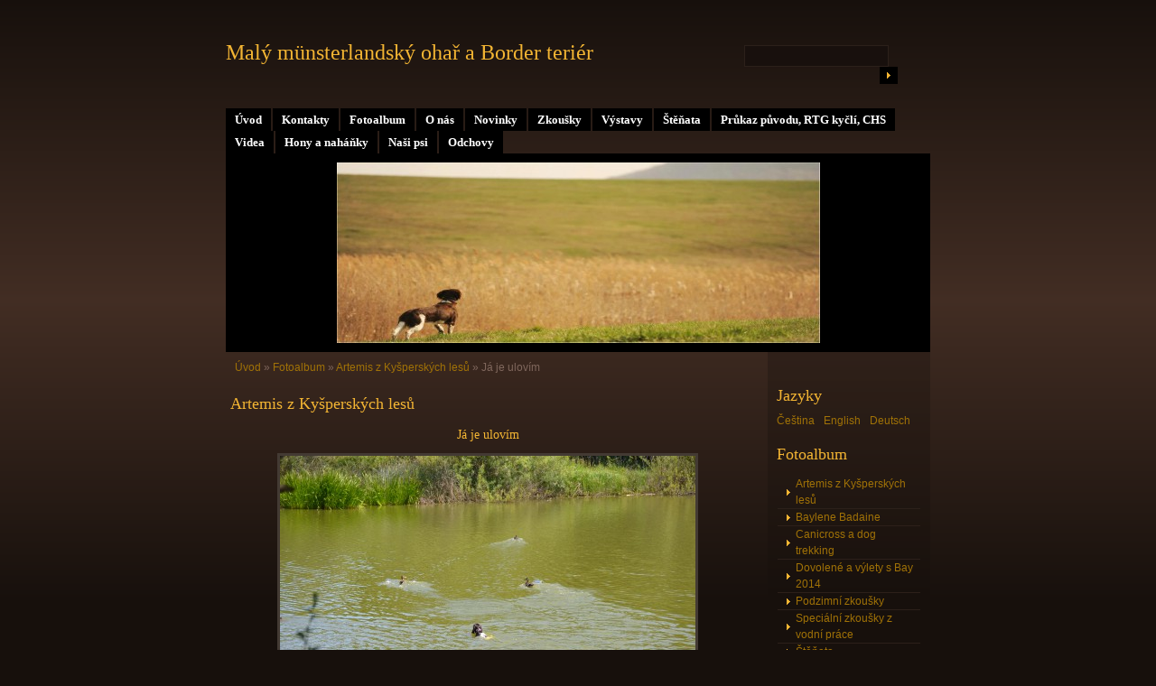

--- FILE ---
content_type: text/html; charset=UTF-8
request_url: https://www.zkysperskychlesu.cz/fotoalbum/artemis-z-kysperskych-lesu/ja-je-ulovim.html
body_size: 7569
content:
<?xml version="1.0" encoding="utf-8"?>
<!DOCTYPE html PUBLIC "-//W3C//DTD XHTML 1.0 Transitional//EN" "http://www.w3.org/TR/xhtml1/DTD/xhtml1-transitional.dtd">
<html lang="cs" xml:lang="cs" xmlns="http://www.w3.org/1999/xhtml" xmlns:fb="http://ogp.me/ns/fb#">

    <head>

        <meta http-equiv="content-type" content="text/html; charset=utf-8" />
        <meta name="description" content="Stránky jsou věnovány naší fence Malého münsterlandského ohaře, Baylene Badaine a naší chovatelské stanici CHS z Kyšperských lesů. Tímto způsobem bychom se chtěli zařadit po bok ostatních stránek o malých münsterlandských ohařích." />
        <meta name="keywords" content="CHS,Teplice,Krupka,Chovatelská stanice Teplice,Malý münsterlandský ohař,MMO,lov,lovecký pes,ohař,myslivost,z Kyšperských lesů,Z Kyšperských lesů,MMO,Chovatelská,stanice,z,Kyšperských,lesů,CHS,z,Kyšperských,lesů,Baylene,Baylene Badaine" />
        <meta name="robots" content="all,follow" />
        <meta name="author" content="www.zkysperskychlesu.cz" />
        <meta name="viewport" content="width=device-width, initial-scale=1.0">
        <link href="/rss/articles/data.xml" rel="alternate" type="application/rss+xml" title="Všechny příspěvky" /><link href="/rss/articles/photos.xml" rel="alternate" type="application/rss+xml" title="Fotografie" /><link href="/rss/articles/comments.xml" rel="alternate" type="application/rss+xml" title="Komentáře" />
        <title>
             Malý münsterlandský ohař a Border teriér  - Fotoalbum - Artemis z Kyšperských lesů - Já je ulovím
        </title>
        <link rel="stylesheet" href="https://s3a.estranky.cz/css/d1000000160.css?nc=913242158" type="text/css" /><style type="text/css">@media screen, projection {
	#header .inner_frame{ background: #000 url('/img/ulogo.8.jpeg') 50% 50% no-repeat; }
}</style>
<link rel="stylesheet" href="//code.jquery.com/ui/1.12.1/themes/base/jquery-ui.css">
<script src="//code.jquery.com/jquery-1.12.4.js"></script>
<script src="//code.jquery.com/ui/1.12.1/jquery-ui.js"></script>
<script type="text/javascript" src="https://s3c.estranky.cz/js/ui.js?nc=1" id="index_script" ></script><meta property="og:title" content="Já je ulovím" />
<meta property="og:type" content="article" />
<meta property="og:url" content="https://www.zkysperskychlesu.cz/fotoalbum/artemis-z-kysperskych-lesu/ja-je-ulovim.html" />
<meta property="og:image" content="https://www.zkysperskychlesu.cz/img/tiny/412.jpg" />
<meta property="og:site_name" content=" Malý münsterlandský ohař a Border teriér " />
<meta property="og:description" content="" />
			<script type="text/javascript">
				dataLayer = [{
					'subscription': 'true',
				}];
			</script>
			
    </head>
    <body class="">
        <!-- Wrapping the whole page, may have fixed or fluid width -->
        <div id="whole-page">

            

            <!-- Because of the matter of accessibility (text browsers,
            voice readers) we include a link leading to the page content and
            navigation } you'll probably want to hide them using display: none
            in your stylesheet -->

            <a href="#articles" class="accessibility-links">Jdi na obsah</a>
            <a href="#navigation" class="accessibility-links">Jdi na menu</a>

            <!-- We'll fill the document using horizontal rules thus separating
            the logical chunks of the document apart -->
            <hr />
	    
             
						
			<!-- block for skyscraper and rectangle  -->
            <div id="sticky-box">
                <div id="sky-scraper-block">
                    
                    
                </div>
            </div>
            
            <!-- block for skyscraper and rectangle  -->
			
            <!-- Wrapping the document's visible part -->
            <div id="document">
              <div id="in-document">
                  
                <!-- Hamburger icon -->
                <button type="button" class="menu-toggle" onclick="menuToggle()" id="menu-toggle">
                    <span></span>
                    <span></span>
                    <span></span>
                </button>

                <!-- body of the page -->
                <div id="body">

                    <div id="nav-column">
                      <!-- Such navigation allows both horizontal and vertical rendering -->
<div id="navigation">
    <div class="inner_frame">
        <h2>Menu
            <span id="nav-decoration" class="decoration"></span>
        </h2>
        <nav>
            <menu class="menu-type-onmouse">
                <li class="">
  <a href="/">Úvod</a>
     
</li>
<li class="">
  <a href="/clanky/kontakty/">Kontakty</a>
     
</li>
<li class="">
  <a href="/fotoalbum/">Fotoalbum</a>
     
</li>
<li class="">
  <a href="/clanky/o-nas.html">O nás</a>
     
</li>
<li class="">
  <a href="/clanky/novinky.html">Novinky</a>
     
</li>
<li class="level_1 dropdown">
  <a href="/clanky/zkousky/">Zkoušky</a>
     <ul class="level_2">
<li class="">
  <a href="/clanky/zkousky/baylene-badaine/">Baylene Badaine</a>
</li><li class="">
  <a href="/clanky/zkousky/artemis-z-kysperskych-lesu/">Artemis z Kyšperských lesů</a>
</li>
</ul>
</li>
<li class="level_1 dropdown">
  <a href="/clanky/vystavy/">Výstavy </a>
     <ul class="level_2">
<li class="">
  <a href="/clanky/vystavy/2012---vystavy-baylene-badaine/">2012 - Výstavy Baylene Badaine</a>
</li><li class="">
  <a href="/clanky/vystavy/2013---vystavy-baylene-badaine/">2013 - Výstavy Baylene Badaine</a>
</li><li class="">
  <a href="/clanky/vystavy/2014---vystavy-baylene-badaine/">2014 - Výstavy Baylene Badaine</a>
</li><li class="">
  <a href="/clanky/vystavy/2015---vystavy-baylene-badaine/">2015 - Výstavy Baylene Badaine</a>
</li><li class="">
  <a href="/clanky/vystavy/2016/">2016</a>
</li><li class="">
  <a href="/clanky/vystavy/2017/">2017</a>
</li><li class="">
  <a href="/clanky/vystavy/2018/">2018</a>
</li><li class="">
  <a href="/clanky/vystavy/2019/">2019</a>
</li>
</ul>
</li>
<li class="">
  <a href="/clanky/stenata.html">Štěňata</a>
     
</li>
<li class="">
  <a href="/clanky/prukaz-puvodu--rtg-kycli--chs/">Průkaz původu, RTG kyčlí, CHS</a>
     
</li>
<li class="">
  <a href="/clanky/videa.html">Videa</a>
     
</li>
<li class="">
  <a href="/clanky/hony-a-nahanky.html">Hony a naháňky</a>
     
</li>
<li class="level_1 dropdown">
  <a href="/clanky/nasi-psi/">Naši psi</a>
     <ul class="level_2">
<li class="">
  <a href="/clanky/nasi-psi/baylene-badaine/">Baylene Badaine</a>
</li><li class="">
  <a href="/clanky/nasi-psi/artemis-z-kysperskych-lesu/">Artemis z Kyšperských lesů</a>
</li><li class="">
  <a href="/clanky/nasi-psi/elza/">Elza</a>
</li><li class="">
  <a href="/clanky/nasi-psi/cane-prosek-meadow/">Cane Prosek Meadow</a>
</li>
</ul>
</li>
<li class="level_1 dropdown">
  <a href="/clanky/odchovy/">Odchovy</a>
     <ul class="level_2">
<li class="">
  <a href="/clanky/odchovy/vrh-a/">Vrh A</a>
</li><li class="">
  <a href="/clanky/odchovy/vrh-b/">Vrh B</a>
</li><li class="">
  <a href="/clanky/odchovy/vrh-c/">Vrh C</a>
</li><li class="">
  <a href="/clanky/odchovy/vrh-d/">Vrh D</a>
</li>
</ul>
</li>

            </menu>
        </nav>
        <div id="clear6" class="clear">
          &nbsp;
        </div>
    </div>
</div>
<!-- menu ending -->

                        
                        <div id="clear2" class="clear">
                            &nbsp;
                        </div>
                        <hr />

                <!-- header -->
  <div id="header">
     <div class="inner_frame">
        <!-- This construction allows easy image replacement -->
        <h1 class="head-left">
  <a href="https://www.zkysperskychlesu.cz/" title=" Malý münsterlandský ohař a Border teriér " style="color: FFFFFF;"> Malý münsterlandský ohař a Border teriér </a>
  <span title=" Malý münsterlandský ohař a Border teriér ">
  </span>
</h1>
        <div id="header-decoration" class="decoration">
        </div>
     </div>
  </div>
<!-- /header -->


                <!-- Possible clearing elements (more through the document) -->
                <div id="clear1" class="clear">
                    &nbsp;
                </div>
                <hr />
                
                        <!-- main page content -->
                        <div id="content">
                          <!-- Breadcrumb navigation -->
<div id="breadcrumb-nav">
  <a href="/">Úvod</a> &raquo; <a href="/fotoalbum/">Fotoalbum</a> &raquo; <a href="/fotoalbum/artemis-z-kysperskych-lesu/">Artemis z Kyšperských lesů</a> &raquo; <span>Já je ulovím</span>
</div>
<hr />

                          
                          <script language="JavaScript" type="text/javascript">
  <!--
    index_setCookieData('index_curr_photo', 412);
  //-->
</script>

<div id="slide">
  <h2>Artemis z Kyšperských lesů</h2>
  <div id="click">
    <h3 id="photo_curr_title">Já je ulovím</h3>
    <div class="slide-img">
      <a href="/fotoalbum/artemis-z-kysperskych-lesu/spolecne-plavani--baylene-artemis.html" class="previous-photo"  id="photo_prev_a" title="předchozí fotka"><span>&laquo;</span></a>  <!-- previous photo -->

      <a href="/fotoalbum/artemis-z-kysperskych-lesu/ja-je-ulovim.-.html" class="actual-photo" onclick="return index_photo_open(this,'_fullsize');" id="photo_curr_a"><img src="/img/mid/412/ja-je-ulovim.jpg" alt=""   id="photo_curr_img" /></a>   <!-- actual shown photo -->

      <a href="/fotoalbum/artemis-z-kysperskych-lesu/vodnici.html" class="next-photo"  id="photo_next_a" title="další fotka"><span>&raquo;</span></a>  <!-- next photo -->

      <br /> <!-- clear -->
    </div>
    <p id="photo_curr_comment">
      
    </p>
    <div class="fb-like" data-href="https://www.zkysperskychlesu.cz/fotoalbum/artemis-z-kysperskych-lesu/ja-je-ulovim.html" data-layout="standard" data-show-faces="true" data-action="like" data-share="false" data-colorscheme="light"></div>
  </div>
  <div class="slidebar">
  <a href="/fotoalbum/artemis-z-kysperskych-lesu/trenujeme-privolani.html" onclick="return index_photo_show(0);" title="Trénujeme přivolání">
    <img src="/img/tiny/391.jpg" width="75" height="50" alt="Trénujeme přivolání" /></a>
<a href="/fotoalbum/artemis-z-kysperskych-lesu/jsem-mala-roztomila.html" onclick="return index_photo_show(1);" title="Jsem malá,roztomilá">
    <img src="/img/tiny/392.jpg" width="75" height="50" alt="Jsem malá,roztomilá" /></a>
<a href="/fotoalbum/artemis-z-kysperskych-lesu/dsc_0386.html" onclick="return index_photo_show(2);" title="DSC_0386">
    <img src="/img/tiny/393.jpg" width="75" height="50" alt="DSC_0386" /></a>
<a href="/fotoalbum/artemis-z-kysperskych-lesu/dsc_0819.html" onclick="return index_photo_show(3);" title="DSC_0819">
    <img src="/img/tiny/394.jpg" width="75" height="50" alt="DSC_0819" /></a>
<a href="/fotoalbum/artemis-z-kysperskych-lesu/dsc_0076.html" onclick="return index_photo_show(4);" title="DSC_0076">
    <img src="/img/tiny/395.jpg" width="75" height="50" alt="DSC_0076" /></a>
<a href="/fotoalbum/artemis-z-kysperskych-lesu/dsc_0099.html" onclick="return index_photo_show(5);" title="DSC_0099">
    <img src="/img/tiny/396.jpg" width="50" height="75" alt="DSC_0099" /></a>
<a href="/fotoalbum/artemis-z-kysperskych-lesu/lucinka-a-temi.html" onclick="return index_photo_show(6);" title="Lucinka a Temi">
    <img src="/img/tiny/397.jpg" width="50" height="75" alt="Lucinka a Temi" /></a>
<a href="/fotoalbum/artemis-z-kysperskych-lesu/dsc_0141.html" onclick="return index_photo_show(7);" title="DSC_0141">
    <img src="/img/tiny/398.jpg" width="75" height="50" alt="DSC_0141" /></a>
<a href="/fotoalbum/artemis-z-kysperskych-lesu/hratky-s-maminkou----.html" onclick="return index_photo_show(8);" title="Hrátky s maminkou :-)">
    <img src="/img/tiny/399.jpg" width="75" height="50" alt="Hrátky s maminkou :-)" /></a>
<a href="/fotoalbum/artemis-z-kysperskych-lesu/artemis-a-elza.html" onclick="return index_photo_show(9);" title="Artemis a Elza">
    <img src="/img/tiny/400.jpg" width="75" height="50" alt="Artemis a Elza" /></a>
<a href="/fotoalbum/artemis-z-kysperskych-lesu/artemis-baylene-elinka.html" onclick="return index_photo_show(10);" title="Artemis,Baylene,Elinka">
    <img src="/img/tiny/401.jpg" width="75" height="50" alt="Artemis,Baylene,Elinka" /></a>
<a href="/fotoalbum/artemis-z-kysperskych-lesu/nase-psi-slecny.html" onclick="return index_photo_show(11);" title="Naše psí slečny">
    <img src="/img/tiny/402.jpg" width="75" height="50" alt="Naše psí slečny" /></a>
<a href="/fotoalbum/artemis-z-kysperskych-lesu/zebram----.html" onclick="return index_photo_show(12);" title="žebrám :-)">
    <img src="/img/tiny/403.jpg" width="50" height="75" alt="žebrám :-)" /></a>
<a href="/fotoalbum/artemis-z-kysperskych-lesu/s-panickou.html" onclick="return index_photo_show(13);" title="S paničkou">
    <img src="/img/tiny/404.jpg" width="75" height="50" alt="S paničkou" /></a>
<a href="/fotoalbum/artemis-z-kysperskych-lesu/dsc_0303.html" onclick="return index_photo_show(14);" title="DSC_0303">
    <img src="/img/tiny/405.jpg" width="50" height="75" alt="DSC_0303" /></a>
<a href="/fotoalbum/artemis-z-kysperskych-lesu/ulicnice.html" onclick="return index_photo_show(15);" title="uličnice">
    <img src="/img/tiny/406.jpg" width="75" height="50" alt="uličnice" /></a>
<a href="/fotoalbum/artemis-z-kysperskych-lesu/nedam.html" onclick="return index_photo_show(16);" title="nedám">
    <img src="/img/tiny/407.jpg" width="75" height="50" alt="nedám" /></a>
<a href="/fotoalbum/artemis-z-kysperskych-lesu/uz-bezim.html" onclick="return index_photo_show(17);" title="Už běžím">
    <img src="/img/tiny/408.jpg" width="75" height="50" alt="Už běžím" /></a>
<a href="/fotoalbum/artemis-z-kysperskych-lesu/artemis.html" onclick="return index_photo_show(18);" title="Artemis">
    <img src="/img/tiny/409.jpg" width="75" height="50" alt="Artemis" /></a>
<a href="/fotoalbum/artemis-z-kysperskych-lesu/temi--slideni-za-kachnou-5-mesicu.html" onclick="return index_photo_show(19);" title="Temi ,slídění za kachnou,5 měsíců">
    <img src="/img/tiny/410.jpg" width="75" height="50" alt="Temi ,slídění za kachnou,5 měsíců" /></a>
<a href="/fotoalbum/artemis-z-kysperskych-lesu/spolecne-plavani--baylene-artemis.html" onclick="return index_photo_show(20);" title="Společné plavání ,Baylene,Artemis">
    <img src="/img/tiny/411.jpg" width="75" height="50" alt="Společné plavání ,Baylene,Artemis" /></a>
<a href="/fotoalbum/artemis-z-kysperskych-lesu/ja-je-ulovim.html" onclick="return index_photo_show(21);" title="Já je ulovím">
    <img src="/img/tiny/412.jpg" width="75" height="50" alt="Já je ulovím" /></a>
<a href="/fotoalbum/artemis-z-kysperskych-lesu/vodnici.html" onclick="return index_photo_show(22);" title="Vodníci">
    <img src="/img/tiny/413.jpg" width="75" height="50" alt="Vodníci" /></a>
<a href="/fotoalbum/artemis-z-kysperskych-lesu/vitez.html" onclick="return index_photo_show(23);" title="vítěz">
    <img src="/img/tiny/414.jpg" width="67" height="75" alt="vítěz" /></a>

</div>
<script type="text/javascript">
  <!--
    var index_ss_type = "full";
    var index_photo_data = new Array();
    var index_photo_currentid = 21;
//    var current_photo_a = "<!--/ u_c_p_nfull_curr_href /-->";
//    var current_photo_src = "<!--/ u_c_p_nfull_curr_src /-->";

    index_photo_data[0] = new Array();
index_photo_data[0]["src"] = "/img/mid/391/trenujeme-privolani.jpg";
index_photo_data[0]["href"] = "/fotoalbum/artemis-z-kysperskych-lesu/trenujeme-privolani.-.html";
index_photo_data[0]["title"] = "Trénujeme přivolání";
index_photo_data[0]["comment"] = "";
index_photo_data[1] = new Array();
index_photo_data[1]["src"] = "/img/mid/392/jsem-mala-roztomila.jpg";
index_photo_data[1]["href"] = "/fotoalbum/artemis-z-kysperskych-lesu/jsem-mala-roztomila.-.html";
index_photo_data[1]["title"] = "Jsem malá,roztomilá";
index_photo_data[1]["comment"] = "";
index_photo_data[2] = new Array();
index_photo_data[2]["src"] = "/img/mid/393/dsc_0386.jpg";
index_photo_data[2]["href"] = "/fotoalbum/artemis-z-kysperskych-lesu/dsc_0386.-.html";
index_photo_data[2]["title"] = "DSC_0386";
index_photo_data[2]["comment"] = "";
index_photo_data[3] = new Array();
index_photo_data[3]["src"] = "/img/mid/394/dsc_0819.jpg";
index_photo_data[3]["href"] = "/fotoalbum/artemis-z-kysperskych-lesu/dsc_0819.-.html";
index_photo_data[3]["title"] = "DSC_0819";
index_photo_data[3]["comment"] = "";
index_photo_data[4] = new Array();
index_photo_data[4]["src"] = "/img/mid/395/dsc_0076.jpg";
index_photo_data[4]["href"] = "/fotoalbum/artemis-z-kysperskych-lesu/dsc_0076.-.html";
index_photo_data[4]["title"] = "DSC_0076";
index_photo_data[4]["comment"] = "";
index_photo_data[5] = new Array();
index_photo_data[5]["src"] = "/img/mid/396/dsc_0099.jpg";
index_photo_data[5]["href"] = "/fotoalbum/artemis-z-kysperskych-lesu/dsc_0099.-.html";
index_photo_data[5]["title"] = "DSC_0099";
index_photo_data[5]["comment"] = "";
index_photo_data[6] = new Array();
index_photo_data[6]["src"] = "/img/mid/397/lucinka-a-temi.jpg";
index_photo_data[6]["href"] = "/fotoalbum/artemis-z-kysperskych-lesu/lucinka-a-temi.-.html";
index_photo_data[6]["title"] = "Lucinka a Temi";
index_photo_data[6]["comment"] = "";
index_photo_data[7] = new Array();
index_photo_data[7]["src"] = "/img/mid/398/dsc_0141.jpg";
index_photo_data[7]["href"] = "/fotoalbum/artemis-z-kysperskych-lesu/dsc_0141.-.html";
index_photo_data[7]["title"] = "DSC_0141";
index_photo_data[7]["comment"] = "";
index_photo_data[8] = new Array();
index_photo_data[8]["src"] = "/img/mid/399/hratky-s-maminkou----.jpg";
index_photo_data[8]["href"] = "/fotoalbum/artemis-z-kysperskych-lesu/hratky-s-maminkou----.-.html";
index_photo_data[8]["title"] = "Hrátky s maminkou :-)";
index_photo_data[8]["comment"] = "";
index_photo_data[9] = new Array();
index_photo_data[9]["src"] = "/img/mid/400/artemis-a-elza.jpg";
index_photo_data[9]["href"] = "/fotoalbum/artemis-z-kysperskych-lesu/artemis-a-elza.-.html";
index_photo_data[9]["title"] = "Artemis a Elza";
index_photo_data[9]["comment"] = "";
index_photo_data[10] = new Array();
index_photo_data[10]["src"] = "/img/mid/401/artemis-baylene-elinka.jpg";
index_photo_data[10]["href"] = "/fotoalbum/artemis-z-kysperskych-lesu/artemis-baylene-elinka.-.html";
index_photo_data[10]["title"] = "Artemis,Baylene,Elinka";
index_photo_data[10]["comment"] = "";
index_photo_data[11] = new Array();
index_photo_data[11]["src"] = "/img/mid/402/nase-psi-slecny.jpg";
index_photo_data[11]["href"] = "/fotoalbum/artemis-z-kysperskych-lesu/nase-psi-slecny.-.html";
index_photo_data[11]["title"] = "Naše psí slečny";
index_photo_data[11]["comment"] = "";
index_photo_data[12] = new Array();
index_photo_data[12]["src"] = "/img/mid/403/zebram----.jpg";
index_photo_data[12]["href"] = "/fotoalbum/artemis-z-kysperskych-lesu/zebram----.-.html";
index_photo_data[12]["title"] = "žebrám :-)";
index_photo_data[12]["comment"] = "";
index_photo_data[13] = new Array();
index_photo_data[13]["src"] = "/img/mid/404/s-panickou.jpg";
index_photo_data[13]["href"] = "/fotoalbum/artemis-z-kysperskych-lesu/s-panickou.-.html";
index_photo_data[13]["title"] = "S paničkou";
index_photo_data[13]["comment"] = "";
index_photo_data[14] = new Array();
index_photo_data[14]["src"] = "/img/mid/405/dsc_0303.jpg";
index_photo_data[14]["href"] = "/fotoalbum/artemis-z-kysperskych-lesu/dsc_0303.-.html";
index_photo_data[14]["title"] = "DSC_0303";
index_photo_data[14]["comment"] = "";
index_photo_data[15] = new Array();
index_photo_data[15]["src"] = "/img/mid/406/ulicnice.jpg";
index_photo_data[15]["href"] = "/fotoalbum/artemis-z-kysperskych-lesu/ulicnice.-.html";
index_photo_data[15]["title"] = "uličnice";
index_photo_data[15]["comment"] = "";
index_photo_data[16] = new Array();
index_photo_data[16]["src"] = "/img/mid/407/nedam.jpg";
index_photo_data[16]["href"] = "/fotoalbum/artemis-z-kysperskych-lesu/nedam.-.html";
index_photo_data[16]["title"] = "nedám";
index_photo_data[16]["comment"] = "";
index_photo_data[17] = new Array();
index_photo_data[17]["src"] = "/img/mid/408/uz-bezim.jpg";
index_photo_data[17]["href"] = "/fotoalbum/artemis-z-kysperskych-lesu/uz-bezim.-.html";
index_photo_data[17]["title"] = "Už běžím";
index_photo_data[17]["comment"] = "";
index_photo_data[18] = new Array();
index_photo_data[18]["src"] = "/img/mid/409/artemis.jpg";
index_photo_data[18]["href"] = "/fotoalbum/artemis-z-kysperskych-lesu/artemis.-.html";
index_photo_data[18]["title"] = "Artemis";
index_photo_data[18]["comment"] = "";
index_photo_data[19] = new Array();
index_photo_data[19]["src"] = "/img/mid/410/temi--slideni-za-kachnou-5-mesicu.jpg";
index_photo_data[19]["href"] = "/fotoalbum/artemis-z-kysperskych-lesu/temi--slideni-za-kachnou-5-mesicu.-.html";
index_photo_data[19]["title"] = "Temi ,slídění za kachnou,5 měsíců";
index_photo_data[19]["comment"] = "";
index_photo_data[20] = new Array();
index_photo_data[20]["src"] = "/img/mid/411/spolecne-plavani--baylene-artemis.jpg";
index_photo_data[20]["href"] = "/fotoalbum/artemis-z-kysperskych-lesu/spolecne-plavani--baylene-artemis.-.html";
index_photo_data[20]["title"] = "Společné plavání ,Baylene,Artemis";
index_photo_data[20]["comment"] = "";
index_photo_data[21] = new Array();
index_photo_data[21]["src"] = "/img/mid/412/ja-je-ulovim.jpg";
index_photo_data[21]["href"] = "/fotoalbum/artemis-z-kysperskych-lesu/ja-je-ulovim.-.html";
index_photo_data[21]["title"] = "Já je ulovím";
index_photo_data[21]["comment"] = "";
index_photo_data[22] = new Array();
index_photo_data[22]["src"] = "/img/mid/413/vodnici.jpg";
index_photo_data[22]["href"] = "/fotoalbum/artemis-z-kysperskych-lesu/vodnici.-.html";
index_photo_data[22]["title"] = "Vodníci";
index_photo_data[22]["comment"] = "";
index_photo_data[23] = new Array();
index_photo_data[23]["src"] = "/img/mid/414/vitez.jpg";
index_photo_data[23]["href"] = "/fotoalbum/artemis-z-kysperskych-lesu/vitez.-.html";
index_photo_data[23]["title"] = "vítěz";
index_photo_data[23]["comment"] = "";

  //-->
</script>

 
  <div class="slidenav">
    <div class="back" id="photo_prev_div">
      <a href="/fotoalbum/artemis-z-kysperskych-lesu/spolecne-plavani--baylene-artemis.html" id="photo_ns_prev_a">&larr; Předchozí</a>

    </div>
    <div class="forward" id="photo_next_div">
      <a href="/fotoalbum/artemis-z-kysperskych-lesu/vodnici.html" id="photo_ns_next_a">Další &rarr;</a>

    </div>
    <a href="/fotoalbum/artemis-z-kysperskych-lesu/">Zpět do složky</a>
    <br />
  </div>
  
  <script type="text/javascript">
    <!--
      index_photo_init ();
    //-->
  </script>
</div>

                        </div>
                        <!-- /main page content -->

                        <!-- Side column left/right -->
                        <div class="column">

                            <!-- Inner column -->
                            <div class="inner_frame inner-column">
                              
                              <!-- Languages -->
  <div id="languages" class="section">
    <h2>Jazyky
      <span id="nav-languages" class="decoration"></span>
    </h2>
    <div class="inner_frame">
      <a href="/">Čeština</a><a href="/en/">English</a><a href="/de/">Deutsch</a>
    </div>
  </div>
<!-- /Languages -->
<hr />

                              
                              
                              
                              <!-- Photo album -->
  <div id="photo-album-nav" class="section">
    <h2>Fotoalbum
      <span id="photo-album-decoration" class="decoration">
      </span></h2>
    <div class="inner_frame">
      <ul>
        <li class="first ">
  <a href="/fotoalbum/artemis-z-kysperskych-lesu/">
    Artemis z Kyšperských lesů</a></li>
<li class="">
  <a href="/fotoalbum/baylene-badaine/">
    Baylene Badaine</a></li>
<li class="">
  <a href="/fotoalbum/canicross-a-dog-trekking/">
    Canicross a dog trekking</a></li>
<li class="">
  <a href="/fotoalbum/dovolene-a-vylety-s-bay-2014/">
    Dovolené a výlety s Bay 2014</a></li>
<li class="">
  <a href="/fotoalbum/podzimni-zkousky/">
    Podzimní zkoušky</a></li>
<li class="">
  <a href="/fotoalbum/specialni-zkousky-z-vodni-prace/">
    Speciální zkoušky z vodní práce </a></li>
<li class="">
  <a href="/fotoalbum/stenata/">
    Štěňata </a></li>
<li class="">
  <a href="/fotoalbum/vrh-a---3-tydny/">
    Vrh A - 3 týdny</a></li>
<li class="">
  <a href="/fotoalbum/vrh-a--6-tydnu/">
    Vrh A -6 týdnů</a></li>
<li class="">
  <a href="/fotoalbum/vrh-a-4-tydny/">
    VRH A 4 týdny</a></li>
<li class="">
  <a href="/fotoalbum/vrh-a-7-tydnu/">
    Vrh A-7 týdnů</a></li>
<li class="">
  <a href="/fotoalbum/vycvik/">
    Výcvik</a></li>
<li class="">
  <a href="/fotoalbum/zip-andelsky-hrad-a-baylene-badaine/">
    Zip Andělský hrad a Baylene Badaine</a></li>
<li class="last ">
  <a href="/fotoalbum/zkousky-vloh/">
    Zkoušky vloh </a></li>

      </ul>
    </div>
  </div>
<!-- /Photo album -->
<hr />

                              <!-- Last photo -->
  <div id="last-photo" class="section">
    <h2>Poslední fotografie
      <span id="last-photo-decoration" class="decoration">
      </span></h2>
    <div class="inner_frame">
      <div class="wrap-of-wrap">
        <div class="wrap-of-photo">
          <a href="/fotoalbum/artemis-z-kysperskych-lesu/">
            <img src="/img/tiny/414.jpg" alt="vítěz" width="67" height="75" /></a>
        </div>
      </div>
      <span>
        <a href="/fotoalbum/artemis-z-kysperskych-lesu/">Artemis z Kyšperských lesů</a>
      </span>
    </div>
  </div>
<!-- /Last photo -->
<hr />

                               
                              
                              
                              
                              
                              
                              
                              <!-- Search -->
  <div id="search" class="section">
    <h2>Vyhledávání
      <span id="search-decoration" class="decoration">
      </span></h2>
    <div class="inner_frame">
      <form action="https://katalog.estranky.cz/" method="post">
        <fieldset>
          <input type="hidden" id="uid" name="uid" value="1281571" />
          <input name="key" id="key" />
          <br />
          <span class="clButton">
            <input type="submit" id="sendsearch" value="Vyhledat" />
          </span>
        </fieldset>
      </form>
    </div>
  </div>
<!-- /Search -->
<hr />

                              <!-- Archive -->
  <div id="calendar" class="section">
    <h2>Archiv
      <span id="archive-decoration" class="decoration">
      </span></h2>
    <div class="inner_frame">
      <!-- Keeping in mind people with disabilities (summary, caption) as well as worshipers of semantic web -->
      <table summary="Tabulka představuje kalendář, sloužící k listování podle data.">
        <!-- You should hide caption using CSS -->
        <caption>
          Kalendář
        </caption>
        <tbody>
  <tr id="archive-small">
    <td class="archive-nav-l"><a href="/archiv/m/2025/04/01/">&lt;&lt;</a></td>
    <td colspan="5" class="archive-nav-c">květen / 2025</td>
    <td class="archive-nav-r">&gt;&gt;</td>
  </tr>
</tbody>

      </table>
    </div>
  </div>
<!-- /Archive -->
<hr />

                              <!-- RSS -->
  <div id="rss-nav" class="section">
    <h2>RSS
      <span id="rss-nav-decoration" class="decoration">
      </span></h2>
    <div class="inner_frame">
      <ul>
        <li>
          <a href="/archiv/rss/">
            Přehled zdrojů</a></li>
      </ul>
    </div>
  </div>
<!-- /RSS -->
<hr />

                              <!-- Stats -->
  <div id="stats" class="section">
    <h2>Statistiky
      <span id="stats-decoration" class="decoration">
      </span></h2>
    <div class="inner_frame">
      <!-- Keeping in mind people with disabilities (summary, caption) as well as worshipers of semantic web -->
      <table summary="Statistiky">

        <tfoot>
          <tr>
            <th scope="row">Online:</th>
            <td>11</td>
          </tr>
        </tfoot>

        <tbody>
          <tr>
            <th scope="row">Celkem:</th>
            <td>1191917</td>
          </tr>
          <tr>
            <th scope="row">Měsíc:</th>
            <td>25208</td>
          </tr>
          <tr>
            <th scope="row">Den:</th>
            <td>788</td>
          </tr>
        </tbody>
      </table>
    </div>
  </div>
<!-- Stats -->
<hr />
                            </div>
                            <!-- /Inner column -->

                            <div id="clear4" class="clear">
                                &nbsp;
                            </div>

                        </div>
                        <!-- konci first column -->
                    </div>
                    
                    <div id="clear3" class="clear">
                        &nbsp;
                    </div>
                    <hr />
                    
                    <div id="decoration1" class="decoration">
                    </div>
                    <div id="decoration2" class="decoration">
                    </div>
                    <!-- /Meant for additional graphics inside the body of the page -->
                </div>
                <!-- /body -->

                <div id="clear5" class="clear">
                    &nbsp;
                </div>
                <hr />

                                <!-- Footer -->
                <div id="footer">
                    <div class="inner_frame">
                        <p>
                            &copy; 2025 eStránky.cz <span class="hide">|</span> <a class="promolink promolink-paid" href="//www.estranky.cz/" title="Tvorba webových stránek zdarma, jednoduše a do 5 minut."><strong>Tvorba webových stránek</strong></a> 
                             | <a class="rss" href="/archiv/rss/">RSS</a>
                            
                            
                            
                            
                            
                        </p>
                        
                        
                    </div>
                </div>
                <!-- /Footer -->


                <div id="clear7" class="clear">
                    &nbsp;
                </div>

                <div id="decoration3" class="decoration">
                </div>
                <div id="decoration4" class="decoration">
                </div>
                <!-- /Meant for additional graphics inside the document -->

              </div>
            </div>

            <div id="decoration5" class="decoration">
            </div>
            <div id="decoration6" class="decoration">
            </div>
            <!-- /Meant for additional graphics inside the page -->

                              
			      <!-- block for board position-->
        </div>
<div id="fb-root"></div>
<script async defer src="https://connect.facebook.net/cs_CZ/sdk.js#xfbml=1&version=v3.2&appId=979412989240140&autoLogAppEvents=1"></script><!-- NO GEMIUS -->
    </body>
</html>